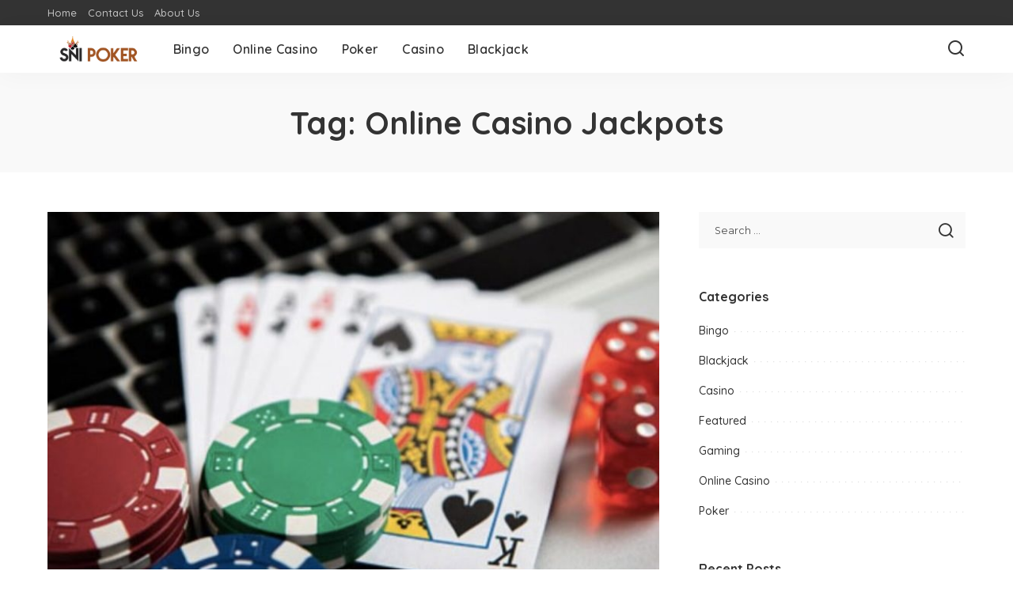

--- FILE ---
content_type: text/html; charset=UTF-8
request_url: https://snipoker.com/tag/online-casino-jackpots/
body_size: 13282
content:
<!DOCTYPE html>
<html dir="ltr" lang="en-US" prefix="og: https://ogp.me/ns#">
<head>
    <meta charset="UTF-8">
    <meta http-equiv="X-UA-Compatible" content="IE=edge">
    <meta name="viewport" content="width=device-width, initial-scale=1">
    <link rel="profile" href="https://gmpg.org/xfn/11">
	<title>Online Casino Jackpots | SNI Poker</title>

		<!-- All in One SEO 4.9.0 - aioseo.com -->
	<meta name="robots" content="max-image-preview:large" />
	<meta name="google-site-verification" content="PrKnaM0UibPkfR_DdePVKiGaW0ON09Mqv3jEIDROQW4" />
	<link rel="preconnect" href="https://fonts.gstatic.com" crossorigin><link rel="preload" as="style" onload="this.onload=null;this.rel='stylesheet'" href="https://fonts.googleapis.com/css?family=Poppins%3A400%2C400i%2C700%2C700i%7CQuicksand%3A400%2C500%2C600%2C700%7CMontserrat%3A400%2C500%2C600%2C700&amp;display=swap" crossorigin><noscript><link rel="stylesheet" href="https://fonts.googleapis.com/css?family=Poppins%3A400%2C400i%2C700%2C700i%7CQuicksand%3A400%2C500%2C600%2C700%7CMontserrat%3A400%2C500%2C600%2C700&amp;display=swap"></noscript><link rel="canonical" href="https://snipoker.com/tag/online-casino-jackpots/" />
	<meta name="generator" content="All in One SEO (AIOSEO) 4.9.0" />
		<script type="application/ld+json" class="aioseo-schema">
			{"@context":"https:\/\/schema.org","@graph":[{"@type":"BreadcrumbList","@id":"https:\/\/snipoker.com\/tag\/online-casino-jackpots\/#breadcrumblist","itemListElement":[{"@type":"ListItem","@id":"https:\/\/snipoker.com#listItem","position":1,"name":"Home","item":"https:\/\/snipoker.com","nextItem":{"@type":"ListItem","@id":"https:\/\/snipoker.com\/tag\/online-casino-jackpots\/#listItem","name":"Online Casino Jackpots"}},{"@type":"ListItem","@id":"https:\/\/snipoker.com\/tag\/online-casino-jackpots\/#listItem","position":2,"name":"Online Casino Jackpots","previousItem":{"@type":"ListItem","@id":"https:\/\/snipoker.com#listItem","name":"Home"}}]},{"@type":"CollectionPage","@id":"https:\/\/snipoker.com\/tag\/online-casino-jackpots\/#collectionpage","url":"https:\/\/snipoker.com\/tag\/online-casino-jackpots\/","name":"Online Casino Jackpots | SNI Poker","inLanguage":"en-US","isPartOf":{"@id":"https:\/\/snipoker.com\/#website"},"breadcrumb":{"@id":"https:\/\/snipoker.com\/tag\/online-casino-jackpots\/#breadcrumblist"}},{"@type":"Organization","@id":"https:\/\/snipoker.com\/#organization","name":"My Blog","description":"Casino Blog","url":"https:\/\/snipoker.com\/"},{"@type":"WebSite","@id":"https:\/\/snipoker.com\/#website","url":"https:\/\/snipoker.com\/","name":"My Blog","description":"Casino Blog","inLanguage":"en-US","publisher":{"@id":"https:\/\/snipoker.com\/#organization"}}]}
		</script>
		<!-- All in One SEO -->

<link rel="alternate" type="application/rss+xml" title="SNI Poker &raquo; Feed" href="https://snipoker.com/feed/" />
<link rel="alternate" type="application/rss+xml" title="SNI Poker &raquo; Comments Feed" href="https://snipoker.com/comments/feed/" />
<link rel="alternate" type="application/rss+xml" title="SNI Poker &raquo; Online Casino Jackpots Tag Feed" href="https://snipoker.com/tag/online-casino-jackpots/feed/" />
<script type="application/ld+json">{"@context":"https://schema.org","@type":"Organization","legalName":"SNI Poker","url":"https://snipoker.com/","logo":"https://snipoker.com/wp-content/uploads/2023/04/SNI-Poker-e1680802795383.png"}</script>
<style id='wp-img-auto-sizes-contain-inline-css'>
img:is([sizes=auto i],[sizes^="auto," i]){contain-intrinsic-size:3000px 1500px}
/*# sourceURL=wp-img-auto-sizes-contain-inline-css */
</style>
<style id='wp-emoji-styles-inline-css'>

	img.wp-smiley, img.emoji {
		display: inline !important;
		border: none !important;
		box-shadow: none !important;
		height: 1em !important;
		width: 1em !important;
		margin: 0 0.07em !important;
		vertical-align: -0.1em !important;
		background: none !important;
		padding: 0 !important;
	}
/*# sourceURL=wp-emoji-styles-inline-css */
</style>
<style id='wp-block-library-inline-css'>
:root{--wp-block-synced-color:#7a00df;--wp-block-synced-color--rgb:122,0,223;--wp-bound-block-color:var(--wp-block-synced-color);--wp-editor-canvas-background:#ddd;--wp-admin-theme-color:#007cba;--wp-admin-theme-color--rgb:0,124,186;--wp-admin-theme-color-darker-10:#006ba1;--wp-admin-theme-color-darker-10--rgb:0,107,160.5;--wp-admin-theme-color-darker-20:#005a87;--wp-admin-theme-color-darker-20--rgb:0,90,135;--wp-admin-border-width-focus:2px}@media (min-resolution:192dpi){:root{--wp-admin-border-width-focus:1.5px}}.wp-element-button{cursor:pointer}:root .has-very-light-gray-background-color{background-color:#eee}:root .has-very-dark-gray-background-color{background-color:#313131}:root .has-very-light-gray-color{color:#eee}:root .has-very-dark-gray-color{color:#313131}:root .has-vivid-green-cyan-to-vivid-cyan-blue-gradient-background{background:linear-gradient(135deg,#00d084,#0693e3)}:root .has-purple-crush-gradient-background{background:linear-gradient(135deg,#34e2e4,#4721fb 50%,#ab1dfe)}:root .has-hazy-dawn-gradient-background{background:linear-gradient(135deg,#faaca8,#dad0ec)}:root .has-subdued-olive-gradient-background{background:linear-gradient(135deg,#fafae1,#67a671)}:root .has-atomic-cream-gradient-background{background:linear-gradient(135deg,#fdd79a,#004a59)}:root .has-nightshade-gradient-background{background:linear-gradient(135deg,#330968,#31cdcf)}:root .has-midnight-gradient-background{background:linear-gradient(135deg,#020381,#2874fc)}:root{--wp--preset--font-size--normal:16px;--wp--preset--font-size--huge:42px}.has-regular-font-size{font-size:1em}.has-larger-font-size{font-size:2.625em}.has-normal-font-size{font-size:var(--wp--preset--font-size--normal)}.has-huge-font-size{font-size:var(--wp--preset--font-size--huge)}.has-text-align-center{text-align:center}.has-text-align-left{text-align:left}.has-text-align-right{text-align:right}.has-fit-text{white-space:nowrap!important}#end-resizable-editor-section{display:none}.aligncenter{clear:both}.items-justified-left{justify-content:flex-start}.items-justified-center{justify-content:center}.items-justified-right{justify-content:flex-end}.items-justified-space-between{justify-content:space-between}.screen-reader-text{border:0;clip-path:inset(50%);height:1px;margin:-1px;overflow:hidden;padding:0;position:absolute;width:1px;word-wrap:normal!important}.screen-reader-text:focus{background-color:#ddd;clip-path:none;color:#444;display:block;font-size:1em;height:auto;left:5px;line-height:normal;padding:15px 23px 14px;text-decoration:none;top:5px;width:auto;z-index:100000}html :where(.has-border-color){border-style:solid}html :where([style*=border-top-color]){border-top-style:solid}html :where([style*=border-right-color]){border-right-style:solid}html :where([style*=border-bottom-color]){border-bottom-style:solid}html :where([style*=border-left-color]){border-left-style:solid}html :where([style*=border-width]){border-style:solid}html :where([style*=border-top-width]){border-top-style:solid}html :where([style*=border-right-width]){border-right-style:solid}html :where([style*=border-bottom-width]){border-bottom-style:solid}html :where([style*=border-left-width]){border-left-style:solid}html :where(img[class*=wp-image-]){height:auto;max-width:100%}:where(figure){margin:0 0 1em}html :where(.is-position-sticky){--wp-admin--admin-bar--position-offset:var(--wp-admin--admin-bar--height,0px)}@media screen and (max-width:600px){html :where(.is-position-sticky){--wp-admin--admin-bar--position-offset:0px}}

/*# sourceURL=wp-block-library-inline-css */
</style><style id='global-styles-inline-css'>
:root{--wp--preset--aspect-ratio--square: 1;--wp--preset--aspect-ratio--4-3: 4/3;--wp--preset--aspect-ratio--3-4: 3/4;--wp--preset--aspect-ratio--3-2: 3/2;--wp--preset--aspect-ratio--2-3: 2/3;--wp--preset--aspect-ratio--16-9: 16/9;--wp--preset--aspect-ratio--9-16: 9/16;--wp--preset--color--black: #000000;--wp--preset--color--cyan-bluish-gray: #abb8c3;--wp--preset--color--white: #ffffff;--wp--preset--color--pale-pink: #f78da7;--wp--preset--color--vivid-red: #cf2e2e;--wp--preset--color--luminous-vivid-orange: #ff6900;--wp--preset--color--luminous-vivid-amber: #fcb900;--wp--preset--color--light-green-cyan: #7bdcb5;--wp--preset--color--vivid-green-cyan: #00d084;--wp--preset--color--pale-cyan-blue: #8ed1fc;--wp--preset--color--vivid-cyan-blue: #0693e3;--wp--preset--color--vivid-purple: #9b51e0;--wp--preset--gradient--vivid-cyan-blue-to-vivid-purple: linear-gradient(135deg,rgb(6,147,227) 0%,rgb(155,81,224) 100%);--wp--preset--gradient--light-green-cyan-to-vivid-green-cyan: linear-gradient(135deg,rgb(122,220,180) 0%,rgb(0,208,130) 100%);--wp--preset--gradient--luminous-vivid-amber-to-luminous-vivid-orange: linear-gradient(135deg,rgb(252,185,0) 0%,rgb(255,105,0) 100%);--wp--preset--gradient--luminous-vivid-orange-to-vivid-red: linear-gradient(135deg,rgb(255,105,0) 0%,rgb(207,46,46) 100%);--wp--preset--gradient--very-light-gray-to-cyan-bluish-gray: linear-gradient(135deg,rgb(238,238,238) 0%,rgb(169,184,195) 100%);--wp--preset--gradient--cool-to-warm-spectrum: linear-gradient(135deg,rgb(74,234,220) 0%,rgb(151,120,209) 20%,rgb(207,42,186) 40%,rgb(238,44,130) 60%,rgb(251,105,98) 80%,rgb(254,248,76) 100%);--wp--preset--gradient--blush-light-purple: linear-gradient(135deg,rgb(255,206,236) 0%,rgb(152,150,240) 100%);--wp--preset--gradient--blush-bordeaux: linear-gradient(135deg,rgb(254,205,165) 0%,rgb(254,45,45) 50%,rgb(107,0,62) 100%);--wp--preset--gradient--luminous-dusk: linear-gradient(135deg,rgb(255,203,112) 0%,rgb(199,81,192) 50%,rgb(65,88,208) 100%);--wp--preset--gradient--pale-ocean: linear-gradient(135deg,rgb(255,245,203) 0%,rgb(182,227,212) 50%,rgb(51,167,181) 100%);--wp--preset--gradient--electric-grass: linear-gradient(135deg,rgb(202,248,128) 0%,rgb(113,206,126) 100%);--wp--preset--gradient--midnight: linear-gradient(135deg,rgb(2,3,129) 0%,rgb(40,116,252) 100%);--wp--preset--font-size--small: 13px;--wp--preset--font-size--medium: 20px;--wp--preset--font-size--large: 36px;--wp--preset--font-size--x-large: 42px;--wp--preset--spacing--20: 0.44rem;--wp--preset--spacing--30: 0.67rem;--wp--preset--spacing--40: 1rem;--wp--preset--spacing--50: 1.5rem;--wp--preset--spacing--60: 2.25rem;--wp--preset--spacing--70: 3.38rem;--wp--preset--spacing--80: 5.06rem;--wp--preset--shadow--natural: 6px 6px 9px rgba(0, 0, 0, 0.2);--wp--preset--shadow--deep: 12px 12px 50px rgba(0, 0, 0, 0.4);--wp--preset--shadow--sharp: 6px 6px 0px rgba(0, 0, 0, 0.2);--wp--preset--shadow--outlined: 6px 6px 0px -3px rgb(255, 255, 255), 6px 6px rgb(0, 0, 0);--wp--preset--shadow--crisp: 6px 6px 0px rgb(0, 0, 0);}:where(.is-layout-flex){gap: 0.5em;}:where(.is-layout-grid){gap: 0.5em;}body .is-layout-flex{display: flex;}.is-layout-flex{flex-wrap: wrap;align-items: center;}.is-layout-flex > :is(*, div){margin: 0;}body .is-layout-grid{display: grid;}.is-layout-grid > :is(*, div){margin: 0;}:where(.wp-block-columns.is-layout-flex){gap: 2em;}:where(.wp-block-columns.is-layout-grid){gap: 2em;}:where(.wp-block-post-template.is-layout-flex){gap: 1.25em;}:where(.wp-block-post-template.is-layout-grid){gap: 1.25em;}.has-black-color{color: var(--wp--preset--color--black) !important;}.has-cyan-bluish-gray-color{color: var(--wp--preset--color--cyan-bluish-gray) !important;}.has-white-color{color: var(--wp--preset--color--white) !important;}.has-pale-pink-color{color: var(--wp--preset--color--pale-pink) !important;}.has-vivid-red-color{color: var(--wp--preset--color--vivid-red) !important;}.has-luminous-vivid-orange-color{color: var(--wp--preset--color--luminous-vivid-orange) !important;}.has-luminous-vivid-amber-color{color: var(--wp--preset--color--luminous-vivid-amber) !important;}.has-light-green-cyan-color{color: var(--wp--preset--color--light-green-cyan) !important;}.has-vivid-green-cyan-color{color: var(--wp--preset--color--vivid-green-cyan) !important;}.has-pale-cyan-blue-color{color: var(--wp--preset--color--pale-cyan-blue) !important;}.has-vivid-cyan-blue-color{color: var(--wp--preset--color--vivid-cyan-blue) !important;}.has-vivid-purple-color{color: var(--wp--preset--color--vivid-purple) !important;}.has-black-background-color{background-color: var(--wp--preset--color--black) !important;}.has-cyan-bluish-gray-background-color{background-color: var(--wp--preset--color--cyan-bluish-gray) !important;}.has-white-background-color{background-color: var(--wp--preset--color--white) !important;}.has-pale-pink-background-color{background-color: var(--wp--preset--color--pale-pink) !important;}.has-vivid-red-background-color{background-color: var(--wp--preset--color--vivid-red) !important;}.has-luminous-vivid-orange-background-color{background-color: var(--wp--preset--color--luminous-vivid-orange) !important;}.has-luminous-vivid-amber-background-color{background-color: var(--wp--preset--color--luminous-vivid-amber) !important;}.has-light-green-cyan-background-color{background-color: var(--wp--preset--color--light-green-cyan) !important;}.has-vivid-green-cyan-background-color{background-color: var(--wp--preset--color--vivid-green-cyan) !important;}.has-pale-cyan-blue-background-color{background-color: var(--wp--preset--color--pale-cyan-blue) !important;}.has-vivid-cyan-blue-background-color{background-color: var(--wp--preset--color--vivid-cyan-blue) !important;}.has-vivid-purple-background-color{background-color: var(--wp--preset--color--vivid-purple) !important;}.has-black-border-color{border-color: var(--wp--preset--color--black) !important;}.has-cyan-bluish-gray-border-color{border-color: var(--wp--preset--color--cyan-bluish-gray) !important;}.has-white-border-color{border-color: var(--wp--preset--color--white) !important;}.has-pale-pink-border-color{border-color: var(--wp--preset--color--pale-pink) !important;}.has-vivid-red-border-color{border-color: var(--wp--preset--color--vivid-red) !important;}.has-luminous-vivid-orange-border-color{border-color: var(--wp--preset--color--luminous-vivid-orange) !important;}.has-luminous-vivid-amber-border-color{border-color: var(--wp--preset--color--luminous-vivid-amber) !important;}.has-light-green-cyan-border-color{border-color: var(--wp--preset--color--light-green-cyan) !important;}.has-vivid-green-cyan-border-color{border-color: var(--wp--preset--color--vivid-green-cyan) !important;}.has-pale-cyan-blue-border-color{border-color: var(--wp--preset--color--pale-cyan-blue) !important;}.has-vivid-cyan-blue-border-color{border-color: var(--wp--preset--color--vivid-cyan-blue) !important;}.has-vivid-purple-border-color{border-color: var(--wp--preset--color--vivid-purple) !important;}.has-vivid-cyan-blue-to-vivid-purple-gradient-background{background: var(--wp--preset--gradient--vivid-cyan-blue-to-vivid-purple) !important;}.has-light-green-cyan-to-vivid-green-cyan-gradient-background{background: var(--wp--preset--gradient--light-green-cyan-to-vivid-green-cyan) !important;}.has-luminous-vivid-amber-to-luminous-vivid-orange-gradient-background{background: var(--wp--preset--gradient--luminous-vivid-amber-to-luminous-vivid-orange) !important;}.has-luminous-vivid-orange-to-vivid-red-gradient-background{background: var(--wp--preset--gradient--luminous-vivid-orange-to-vivid-red) !important;}.has-very-light-gray-to-cyan-bluish-gray-gradient-background{background: var(--wp--preset--gradient--very-light-gray-to-cyan-bluish-gray) !important;}.has-cool-to-warm-spectrum-gradient-background{background: var(--wp--preset--gradient--cool-to-warm-spectrum) !important;}.has-blush-light-purple-gradient-background{background: var(--wp--preset--gradient--blush-light-purple) !important;}.has-blush-bordeaux-gradient-background{background: var(--wp--preset--gradient--blush-bordeaux) !important;}.has-luminous-dusk-gradient-background{background: var(--wp--preset--gradient--luminous-dusk) !important;}.has-pale-ocean-gradient-background{background: var(--wp--preset--gradient--pale-ocean) !important;}.has-electric-grass-gradient-background{background: var(--wp--preset--gradient--electric-grass) !important;}.has-midnight-gradient-background{background: var(--wp--preset--gradient--midnight) !important;}.has-small-font-size{font-size: var(--wp--preset--font-size--small) !important;}.has-medium-font-size{font-size: var(--wp--preset--font-size--medium) !important;}.has-large-font-size{font-size: var(--wp--preset--font-size--large) !important;}.has-x-large-font-size{font-size: var(--wp--preset--font-size--x-large) !important;}
/*# sourceURL=global-styles-inline-css */
</style>

<style id='classic-theme-styles-inline-css'>
/*! This file is auto-generated */
.wp-block-button__link{color:#fff;background-color:#32373c;border-radius:9999px;box-shadow:none;text-decoration:none;padding:calc(.667em + 2px) calc(1.333em + 2px);font-size:1.125em}.wp-block-file__button{background:#32373c;color:#fff;text-decoration:none}
/*# sourceURL=/wp-includes/css/classic-themes.min.css */
</style>
<link rel='stylesheet' id='contact-form-7-css' href='https://snipoker.com/wp-content/plugins/contact-form-7/includes/css/styles.css?ver=6.1.3' media='all' />
<link rel='stylesheet' id='pixwell-elements-css' href='https://snipoker.com/wp-content/plugins/pixwell-core/lib/pixwell-elements/public/style.css?ver=1.0' media='all' />

<link rel='stylesheet' id='pixwell-main-css' href='https://snipoker.com/wp-content/themes/pixwell/assets/css/main.css?ver=11.6' media='all' />
<style id='pixwell-main-inline-css'>
html {}h1, .h1 {}h2, .h2 {}h3, .h3 {}h4, .h4 {}h5, .h5 {}h6, .h6 {}.single-tagline h6 {}.p-wrap .entry-summary, .twitter-content.entry-summary, .author-description, .rssSummary, .rb-sdesc {}.p-cat-info {}.p-meta-info, .wp-block-latest-posts__post-date {}.meta-info-author.meta-info-el {}.breadcrumb {}.footer-menu-inner {}.topbar-wrap {}.topbar-menu-wrap {}.main-menu > li > a, .off-canvas-menu > li > a {}.main-menu .sub-menu:not(.sub-mega), .off-canvas-menu .sub-menu {}.is-logo-text .logo-title {}.block-title, .block-header .block-title {}.ajax-quick-filter, .block-view-more {}.widget-title, .widget .widget-title {}body .widget.widget_nav_menu .menu-item {}body.boxed {background-color : #fafafa;background-repeat : no-repeat;background-size : cover;background-attachment : fixed;background-position : center center;}.header-6 .banner-wrap {}.footer-wrap:before {; content: ""; position: absolute; left: 0; top: 0; width: 100%; height: 100%;}.header-9 .banner-wrap { }.topline-wrap {height: 2px}.main-menu {}.main-menu > li.menu-item-has-children > .sub-menu:before {}[data-theme="dark"] .main-menu  {}[data-theme="dark"] .main-menu > li.menu-item-has-children > .sub-menu:before {}.mobile-nav-inner {}.navbar-border-holder {border-width: 2px; }@media only screen and (max-width: 767px) {.entry-content { font-size: .90rem; }.p-wrap .entry-summary, .twitter-content.entry-summary, .element-desc, .subscribe-description, .rb-sdecs,.copyright-inner > *, .summary-content, .pros-cons-wrap ul li,.gallery-popup-content .image-popup-description > *{ font-size: .76rem; }}@media only screen and (max-width: 1024px) {}@media only screen and (max-width: 991px) {}@media only screen and (max-width: 767px) {}
/*# sourceURL=pixwell-main-inline-css */
</style>
<link rel='stylesheet' id='pixwell-style-css' href='https://snipoker.com/wp-content/themes/pixwell/style.css?ver=11.6' media='all' />
<script src="https://snipoker.com/wp-includes/js/jquery/jquery.min.js?ver=3.7.1" id="jquery-core-js"></script>
<script src="https://snipoker.com/wp-includes/js/jquery/jquery-migrate.min.js?ver=3.4.1" id="jquery-migrate-js"></script>
<link rel="preload" href="https://snipoker.com/wp-content/themes/pixwell/assets/fonts/ruby-icon.woff2?v=10.7" as="font" type="font/woff2" crossorigin="anonymous"><link rel="https://api.w.org/" href="https://snipoker.com/wp-json/" /><link rel="alternate" title="JSON" type="application/json" href="https://snipoker.com/wp-json/wp/v2/tags/66" /><link rel="EditURI" type="application/rsd+xml" title="RSD" href="https://snipoker.com/xmlrpc.php?rsd" />
<meta name="generator" content="WordPress 6.9" />
<script type="application/ld+json">{"@context":"https://schema.org","@type":"WebSite","@id":"https://snipoker.com/#website","url":"https://snipoker.com/","name":"SNI Poker","potentialAction":{"@type":"SearchAction","target":"https://snipoker.com/?s={search_term_string}","query-input":"required name=search_term_string"}}</script>
<link rel="icon" href="https://snipoker.com/wp-content/uploads/2023/04/SNI-Poker-F-138x150.png" sizes="32x32" />
<link rel="icon" href="https://snipoker.com/wp-content/uploads/2023/04/SNI-Poker-F.png" sizes="192x192" />
<link rel="apple-touch-icon" href="https://snipoker.com/wp-content/uploads/2023/04/SNI-Poker-F.png" />
<meta name="msapplication-TileImage" content="https://snipoker.com/wp-content/uploads/2023/04/SNI-Poker-F.png" />
</head>
<body class="archive tag tag-online-casino-jackpots tag-66 wp-embed-responsive wp-theme-pixwell off-canvas-light is-tooltips is-backtop block-header-dot w-header-1 cat-icon-radius is-parallax-feat is-fmask mh-p-excerpt" data-theme="default">
<div id="site" class="site">
			<aside id="off-canvas-section" class="off-canvas-wrap dark-style is-hidden">
			<div class="close-panel-wrap tooltips-n">
				<a href="#" id="off-canvas-close-btn" aria-label="Close Panel"><i class="btn-close"></i></a>
			</div>
			<div class="off-canvas-holder">
									<div class="off-canvas-header is-light-text">
						<div class="header-inner">
														<aside class="inner-bottom">
																	<div class="off-canvas-social">
																			</div>
																	<div class="inner-bottom-right">
										<aside class="bookmark-section">
	<a class="bookmark-link" href="#" title="Bookmarks" aria-label="Bookmarks">
		<span class="bookmark-icon"><i class="rbi rbi-bookmark-o"></i><span class="bookmark-counter rb-counter">0</span></span>
	</a>
</aside>									</div>
															</aside>
						</div>
					</div>
								<div class="off-canvas-inner is-light-text">
					<div id="off-canvas-nav" class="off-canvas-nav">
						<ul id="off-canvas-menu" class="off-canvas-menu rb-menu is-clicked"><li id="menu-item-126" class="menu-item menu-item-type-taxonomy menu-item-object-category menu-item-126"><a href="https://snipoker.com/category/bingo/"><span>Bingo</span></a></li>
<li id="menu-item-127" class="menu-item menu-item-type-taxonomy menu-item-object-category menu-item-127"><a href="https://snipoker.com/category/online-casino/"><span>Online Casino</span></a></li>
<li id="menu-item-128" class="menu-item menu-item-type-taxonomy menu-item-object-category menu-item-128"><a href="https://snipoker.com/category/poker/"><span>Poker</span></a></li>
<li id="menu-item-129" class="menu-item menu-item-type-taxonomy menu-item-object-category menu-item-129"><a href="https://snipoker.com/category/casino/"><span>Casino</span></a></li>
<li id="menu-item-130" class="menu-item menu-item-type-taxonomy menu-item-object-category menu-item-130"><a href="https://snipoker.com/category/blackjack/"><span>Blackjack</span></a></li>
</ul>					</div>
									</div>
			</div>
		</aside>
		    <div class="site-outer">
        <div class="site-mask"></div>
		<div class="topbar-wrap is-light-text">
	<div class="rbc-container">
		<div class="topbar-inner rb-m20-gutter">
			<div class="topbar-left">
								<aside class="topbar-info">
																	</aside>
									<nav id="topbar-navigation" class="topbar-menu-wrap">
						<div class="menu-top-container"><ul id="topbar-menu" class="topbar-menu rb-menu"><li id="menu-item-131" class="menu-item menu-item-type-post_type menu-item-object-page menu-item-home menu-item-131"><a href="https://snipoker.com/"><span>Home</span></a></li>
<li id="menu-item-133" class="menu-item menu-item-type-post_type menu-item-object-page menu-item-133"><a href="https://snipoker.com/contact-us/"><span>Contact Us</span></a></li>
<li id="menu-item-132" class="menu-item menu-item-type-post_type menu-item-object-page menu-item-132"><a href="https://snipoker.com/about-us/"><span>About Us</span></a></li>
</ul></div>					</nav>
							</div>
			<div class="topbar-right">
							</div>
		</div>
	</div>
</div><header id="site-header" class="header-wrap header-1">
	<div class="navbar-outer">
		<div class="navbar-wrap">
				<aside id="mobile-navbar" class="mobile-navbar">
		<div class="mobile-nav-inner rb-p20-gutter">
							<div class="m-nav-left">
									</div>
				<div class="m-nav-centered">
					<aside class="logo-mobile-wrap is-logo-image">
	<a href="https://snipoker.com/" class="logo-mobile">
		<img decoding="async"  height="163" width="350" src="https://snipoker.com/wp-content/uploads/2023/04/SNI-Poker-e1680802795383.png" alt="SNI Poker">
			</a>
</aside>				</div>
				<div class="m-nav-right">
																				<div class="mobile-search">
			<a href="#" title="Search" aria-label="Search" class="search-icon nav-search-link"><i class="rbi rbi-search-alt" aria-hidden="true"></i></a>
		<div class="navbar-search-popup header-lightbox">
			<div class="navbar-search-form"><form role="search" method="get" class="search-form" action="https://snipoker.com/">
				<label>
					<span class="screen-reader-text">Search for:</span>
					<input type="search" class="search-field" placeholder="Search &hellip;" value="" name="s" />
				</label>
				<input type="submit" class="search-submit" value="Search" />
			</form></div>
		</div>
	</div>
									</div>
					</div>
	</aside>
			<div class="rbc-container navbar-holder is-main-nav">
				<div class="navbar-inner rb-m20-gutter">
					<div class="navbar-left">
												<div class="logo-wrap is-logo-image site-branding">
	<a href="https://snipoker.com/" class="logo" title="SNI Poker">
					<img decoding="async" class="logo-default"  height="163" width="350" src="https://snipoker.com/wp-content/uploads/2023/04/SNI-Poker-e1680802795383.png" alt="SNI Poker">
						</a>
	</div>						<nav id="site-navigation" class="main-menu-wrap" aria-label="main menu">
	<ul id="main-menu" class="main-menu rb-menu" itemscope itemtype="https://www.schema.org/SiteNavigationElement"><li class="menu-item menu-item-type-taxonomy menu-item-object-category menu-item-126" itemprop="name"><a href="https://snipoker.com/category/bingo/" itemprop="url"><span>Bingo</span></a></li><li class="menu-item menu-item-type-taxonomy menu-item-object-category menu-item-127" itemprop="name"><a href="https://snipoker.com/category/online-casino/" itemprop="url"><span>Online Casino</span></a></li><li class="menu-item menu-item-type-taxonomy menu-item-object-category menu-item-128" itemprop="name"><a href="https://snipoker.com/category/poker/" itemprop="url"><span>Poker</span></a></li><li class="menu-item menu-item-type-taxonomy menu-item-object-category menu-item-129" itemprop="name"><a href="https://snipoker.com/category/casino/" itemprop="url"><span>Casino</span></a></li><li class="menu-item menu-item-type-taxonomy menu-item-object-category menu-item-130" itemprop="name"><a href="https://snipoker.com/category/blackjack/" itemprop="url"><span>Blackjack</span></a></li></ul></nav>					</div>
					<div class="navbar-right">
																								                        						<aside class="navbar-search nav-search-live">
	<a href="#" aria-label="Search" class="nav-search-link search-icon"><i class="rbi rbi-search-alt" aria-hidden="true"></i></a>
	<div class="navbar-search-popup header-lightbox">
		<div class="navbar-search-form"><form role="search" method="get" class="search-form" action="https://snipoker.com/">
				<label>
					<span class="screen-reader-text">Search for:</span>
					<input type="search" class="search-field" placeholder="Search &hellip;" value="" name="s" />
				</label>
				<input type="submit" class="search-submit" value="Search" />
			</form></div>
		<div class="load-animation live-search-animation"></div>
					<div class="navbar-search-response"></div>
			</div>
</aside>
											</div>
				</div>
			</div>
		</div>
	</div>
	</header>        <div class="site-wrap clearfix">	<div class="site-content">
					<header class="page-header archive-header">
					<div class="header-holder">
						<div class="rbc-container rb-p20-gutter">
												<h1 class="page-title archive-title">Tag: <span>Online Casino Jackpots</span></h1>
												</div>
					</div>
			</header>
						<div class="page-content archive-content rbc-content-section is-sidebar-right active-sidebar layout-classic">
			<div class="wrap rbc-wrap rbc-container rb-p20-gutter">
				<div id="main" class="site-main rbc-content">
					<div class="content-wrap">
												<div class="content-inner rb-row">
							<div class="rb-col-m12">		<div class="p-wrap p-classic post-96">
												<div class="p-feat-holder">
						<div class="p-feat">
									<a class="p-flink" href="https://snipoker.com/the-thrill-of-the-jackpot-exploring-online-casino-jackpots/" aria-label="The Thrill of the Jackpot: Exploring Online Casino Jackpots">
			<span class="rb-iwrap"><img width="667" height="500" src="https://snipoker.com/wp-content/uploads/2022/01/c-2.jpg" class="attachment-pixwell_370x250-2x size-pixwell_370x250-2x wp-post-image" alt="" decoding="async" loading="lazy" /></span> </a>
				<aside class="p-cat-info is-absolute">
			<a class="cat-info-el cat-info-id-5" href="https://snipoker.com/category/casino/" rel="category">Casino</a>		</aside>
								</div>
											</div>
											<div class="p-header"><h2 class="entry-title h1">		<a class="p-url" href="https://snipoker.com/the-thrill-of-the-jackpot-exploring-online-casino-jackpots/" rel="bookmark">The Thrill of the Jackpot: Exploring Online Casino Jackpots</a>
		</h2></div>
										<p class="entry-summary">Online casino jackpots are a popular feature in the world of online gambling. These jackpots can range from a few hundred dollars to several million, and they offer players the chance to win big in a single spin. The allure						<span class="summary-dot">...</span></p>
						<div class="p-footer">
				<aside class="p-meta-info">		<span class="meta-info-el meta-info-author">
			<span class="screen-reader-text">Posted by</span>
							<span class="meta-avatar"><img alt='' src='https://secure.gravatar.com/avatar/f0603d002dafab1de4ebf4f9854b8ec1dc05466c94595e3dcdcca544f4fe6e40?s=22&#038;d=mm&#038;r=g' srcset='https://secure.gravatar.com/avatar/f0603d002dafab1de4ebf4f9854b8ec1dc05466c94595e3dcdcca544f4fe6e40?s=44&#038;d=mm&#038;r=g 2x' class='avatar avatar-22 photo' height='22' width='22' loading='lazy' decoding='async'/></span>
				<a href="https://snipoker.com/author/admin/">Mark</a>
					</span>
				<span class="meta-info-el meta-info-date">
										<abbr class="date published" title="2022-01-22T19:12:32+00:00">January 22, 2022</abbr>
					</span>
		</aside>			</div>
		</div>
		</div>						</div>
					</div>
									</div>
						<aside class="rbc-sidebar widget-area">
			<div class="sidebar-inner"><div id="search-2" class="widget w-sidebar widget_search"><form role="search" method="get" class="search-form" action="https://snipoker.com/">
				<label>
					<span class="screen-reader-text">Search for:</span>
					<input type="search" class="search-field" placeholder="Search &hellip;" value="" name="s" />
				</label>
				<input type="submit" class="search-submit" value="Search" />
			</form></div><div id="categories-2" class="widget w-sidebar widget_categories"><h2 class="widget-title h4">Categories</h2>
			<ul>
					<li class="cat-item cat-item-4"><a href="https://snipoker.com/category/bingo/">Bingo</a>
</li>
	<li class="cat-item cat-item-6"><a href="https://snipoker.com/category/blackjack/">Blackjack</a>
</li>
	<li class="cat-item cat-item-5"><a href="https://snipoker.com/category/casino/">Casino</a>
</li>
	<li class="cat-item cat-item-1"><a href="https://snipoker.com/category/featured/">Featured</a>
</li>
	<li class="cat-item cat-item-123"><a href="https://snipoker.com/category/gaming/">Gaming</a>
</li>
	<li class="cat-item cat-item-2"><a href="https://snipoker.com/category/online-casino/">Online Casino</a>
</li>
	<li class="cat-item cat-item-3"><a href="https://snipoker.com/category/poker/">Poker</a>
</li>
			</ul>

			</div><div id="sb_post-2" class="widget w-sidebar widget-post"><h2 class="widget-title h4">Recent Posts</h2>			<div class="widget-post-content">
				<div class="rb-row widget-post-1">				<div class="rb-col-m12">
							<div class="p-wrap p-list p-list-4 post-411 no-avatar">
							<div class="col-left">
					<div class="p-feat">
								<a class="p-flink" href="https://snipoker.com/generous-bonus-offers-help-players-start-stronger-with-more-confidence-and-excitement/" aria-label="Generous Bonus Offers Help Players Start Stronger with More Confidence and Excitement">
			<span class="rb-iwrap pc-75"><img width="280" height="210" src="https://snipoker.com/wp-content/uploads/2025/01/Exclusive-Features-for-High-Rollers-in-Online-Casinos-280x210.jpg" class="attachment-pixwell_280x210 size-pixwell_280x210 wp-post-image" alt="slot demo" decoding="async" loading="lazy" /></span> </a>
							</div>
				</div>
						<div class="col-right">
				<div class="p-header"><h4 class="entry-title h6">		<a class="p-url" href="https://snipoker.com/generous-bonus-offers-help-players-start-stronger-with-more-confidence-and-excitement/" rel="bookmark">Generous Bonus Offers Help Players Start Stronger with More Confidence and Excitement</a>
		</h4></div>
				<div class="p-footer">
					<aside class="p-meta-info">		<span class="meta-info-el meta-info-date">
										<abbr class="date published" title="2025-12-13T12:46:16+00:00">December 13, 2025</abbr>
					</span>
		</aside>				</div>
			</div>
		</div>
						</div>
							<div class="rb-col-m12">
							<div class="p-wrap p-list p-list-4 post-413 no-avatar">
							<div class="col-left">
					<div class="p-feat">
								<a class="p-flink" href="https://snipoker.com/online-lottery-features-that-boost-convenience/" aria-label="Online lottery features that boost convenience">
			<span class="rb-iwrap pc-75"><img width="280" height="210" src="https://snipoker.com/wp-content/uploads/2025/12/online-lottery-betting-different-from-local-draws-280x210.jpg" class="attachment-pixwell_280x210 size-pixwell_280x210 wp-post-image" alt="" decoding="async" loading="lazy" /></span> </a>
							</div>
				</div>
						<div class="col-right">
				<div class="p-header"><h4 class="entry-title h6">		<a class="p-url" href="https://snipoker.com/online-lottery-features-that-boost-convenience/" rel="bookmark">Online lottery features that boost convenience</a>
		</h4></div>
				<div class="p-footer">
					<aside class="p-meta-info">		<span class="meta-info-el meta-info-date">
										<abbr class="date published" title="2025-12-13T08:56:36+00:00">December 13, 2025</abbr>
					</span>
		</aside>				</div>
			</div>
		</div>
						</div>
							<div class="rb-col-m12">
							<div class="p-wrap p-list p-list-4 post-407 no-avatar">
							<div class="col-left">
					<div class="p-feat">
								<a class="p-flink" href="https://snipoker.com/how-to-claim-and-maximise-online-casino-bonuses/" aria-label="How to claim and maximise online casino bonuses?">
			<span class="rb-iwrap pc-75"><img width="280" height="210" src="https://snipoker.com/wp-content/uploads/2025/12/gaming-online-casino-Borgata-Golden-Nugget-280x210.webp" class="attachment-pixwell_280x210 size-pixwell_280x210 wp-post-image" alt="" decoding="async" loading="lazy" /></span> </a>
							</div>
				</div>
						<div class="col-right">
				<div class="p-header"><h4 class="entry-title h6">		<a class="p-url" href="https://snipoker.com/how-to-claim-and-maximise-online-casino-bonuses/" rel="bookmark">How to claim and maximise online casino bonuses?</a>
		</h4></div>
				<div class="p-footer">
					<aside class="p-meta-info">		<span class="meta-info-el meta-info-date">
										<abbr class="date published" title="2025-11-30T12:11:29+00:00">November 30, 2025</abbr>
					</span>
		</aside>				</div>
			</div>
		</div>
						</div>
							<div class="rb-col-m12">
							<div class="p-wrap p-list p-list-4 post-398 no-avatar">
							<div class="col-left">
					<div class="p-feat">
								<a class="p-flink" href="https://snipoker.com/how-deposit-bonuses-differ-from-no-wagering-online-casino-offers/" aria-label="How deposit bonuses differ from no-wagering online casino offers?">
			<span class="rb-iwrap pc-75"><img width="280" height="210" src="https://snipoker.com/wp-content/uploads/2023/02/c.jpg" class="attachment-pixwell_280x210 size-pixwell_280x210 wp-post-image" alt="" decoding="async" loading="lazy" /></span> </a>
							</div>
				</div>
						<div class="col-right">
				<div class="p-header"><h4 class="entry-title h6">		<a class="p-url" href="https://snipoker.com/how-deposit-bonuses-differ-from-no-wagering-online-casino-offers/" rel="bookmark">How deposit bonuses differ from no-wagering online casino offers?</a>
		</h4></div>
				<div class="p-footer">
					<aside class="p-meta-info">		<span class="meta-info-el meta-info-date">
										<abbr class="date published" title="2025-11-14T07:47:16+00:00">November 14, 2025</abbr>
					</span>
		</aside>				</div>
			</div>
		</div>
						</div>
							<div class="rb-col-m12">
							<div class="p-wrap p-list p-list-4 post-402 no-avatar">
							<div class="col-left">
					<div class="p-feat">
								<a class="p-flink" href="https://snipoker.com/where-can-beginners-experience-low-pressure-casino-environments/" aria-label="Where can beginners experience low-pressure casino environments?">
			<span class="rb-iwrap pc-75"><img width="280" height="210" src="https://snipoker.com/wp-content/uploads/2025/11/7-Tactics-on-How-to-Win-at-Online-Casinos-Every-Time-280x210.jpg" class="attachment-pixwell_280x210 size-pixwell_280x210 wp-post-image" alt="" decoding="async" loading="lazy" /></span> </a>
							</div>
				</div>
						<div class="col-right">
				<div class="p-header"><h4 class="entry-title h6">		<a class="p-url" href="https://snipoker.com/where-can-beginners-experience-low-pressure-casino-environments/" rel="bookmark">Where can beginners experience low-pressure casino environments?</a>
		</h4></div>
				<div class="p-footer">
					<aside class="p-meta-info">		<span class="meta-info-el meta-info-date">
										<abbr class="date published" title="2025-11-12T17:51:03+00:00">November 12, 2025</abbr>
					</span>
		</aside>				</div>
			</div>
		</div>
						</div>
			</div>			</div>
			</div></div>
		</aside>
					</div>
		</div>
			</div>
</div>
		<footer class="footer-wrap">
				<div class="footer-widget footer-section footer-style-1">
		<div class="rbc-container rb-p20-gutter">
			<div class="footer-widget-inner rb-n20-gutter">
									<div class="footer-col-1 rb-p20-gutter">
						<div id="sb_post-3" class="widget w-sidebar w-footer widget-post"><h2 class="widget-title h4">Latest Posts</h2>			<div class="widget-post-content">
				<div class="rb-row widget-post-1">				<div class="rb-col-m12">
							<div class="p-wrap p-list p-list-4 post-394 no-avatar">
							<div class="col-left">
					<div class="p-feat">
								<a class="p-flink" href="https://snipoker.com/how-do-casinos-reward-returning-slot-players-with-secret-perks/" aria-label="How do casinos reward returning slot players with secret perks?">
			<span class="rb-iwrap pc-75"><img width="280" height="210" src="https://snipoker.com/wp-content/uploads/2025/10/0422_638322201382846301-280x210.jpg" class="attachment-pixwell_280x210 size-pixwell_280x210 wp-post-image" alt="" decoding="async" loading="lazy" /></span> </a>
							</div>
				</div>
						<div class="col-right">
				<div class="p-header"><h4 class="entry-title h6">		<a class="p-url" href="https://snipoker.com/how-do-casinos-reward-returning-slot-players-with-secret-perks/" rel="bookmark">How do casinos reward returning slot players with secret perks?</a>
		</h4></div>
				<div class="p-footer">
					<aside class="p-meta-info">		<span class="meta-info-el meta-info-date">
										<abbr class="date published" title="2025-10-29T08:22:00+00:00">October 29, 2025</abbr>
					</span>
		</aside>				</div>
			</div>
		</div>
						</div>
							<div class="rb-col-m12">
							<div class="p-wrap p-list p-list-4 post-390 no-avatar">
							<div class="col-left">
					<div class="p-feat">
								<a class="p-flink" href="https://snipoker.com/choosing-high-payout-online-casino-games-that-deliver-better-winning-odds/" aria-label="Choosing High Payout Online Casino Games That Deliver Better Winning Odds">
			<span class="rb-iwrap pc-75"><img width="280" height="210" src="https://snipoker.com/wp-content/uploads/2024/11/Online-Casino-Odds-280x210.jpg" class="attachment-pixwell_280x210 size-pixwell_280x210 wp-post-image" alt="Online Casino Sites" decoding="async" loading="lazy" /></span> </a>
							</div>
				</div>
						<div class="col-right">
				<div class="p-header"><h4 class="entry-title h6">		<a class="p-url" href="https://snipoker.com/choosing-high-payout-online-casino-games-that-deliver-better-winning-odds/" rel="bookmark">Choosing High Payout Online Casino Games That Deliver Better Winning Odds</a>
		</h4></div>
				<div class="p-footer">
					<aside class="p-meta-info">		<span class="meta-info-el meta-info-date">
										<abbr class="date published" title="2025-09-24T12:56:00+00:00">September 24, 2025</abbr>
					</span>
		</aside>				</div>
			</div>
		</div>
						</div>
							<div class="rb-col-m12">
							<div class="p-wrap p-list p-list-4 post-384 no-avatar">
							<div class="col-left">
					<div class="p-feat">
								<a class="p-flink" href="https://snipoker.com/why-do-online-slot-players-enjoy-unpredictable-mega-jackpots/" aria-label="Why do online slot players enjoy unpredictable mega jackpots?">
			<span class="rb-iwrap pc-75"><img width="280" height="210" src="https://snipoker.com/wp-content/uploads/2023/07/Future-of-online-slot-gaming-280x210.jpg" class="attachment-pixwell_280x210 size-pixwell_280x210 wp-post-image" alt="" decoding="async" loading="lazy" /></span> </a>
							</div>
				</div>
						<div class="col-right">
				<div class="p-header"><h4 class="entry-title h6">		<a class="p-url" href="https://snipoker.com/why-do-online-slot-players-enjoy-unpredictable-mega-jackpots/" rel="bookmark">Why do online slot players enjoy unpredictable mega jackpots?</a>
		</h4></div>
				<div class="p-footer">
					<aside class="p-meta-info">		<span class="meta-info-el meta-info-date">
										<abbr class="date published" title="2025-09-19T10:28:32+00:00">September 19, 2025</abbr>
					</span>
		</aside>				</div>
			</div>
		</div>
						</div>
							<div class="rb-col-m12">
							<div class="p-wrap p-list p-list-4 post-379 no-avatar">
							<div class="col-left">
					<div class="p-feat">
								<a class="p-flink" href="https://snipoker.com/how-payid-is-changing-online-casino-payments/" aria-label="How PayID is Changing Online Casino Payments">
			<span class="rb-iwrap pc-75"><img width="280" height="210" src="https://snipoker.com/wp-content/uploads/2025/09/USATSI_16511164-280x210.webp" class="attachment-pixwell_280x210 size-pixwell_280x210 wp-post-image" alt="" decoding="async" loading="lazy" /></span> </a>
							</div>
				</div>
						<div class="col-right">
				<div class="p-header"><h4 class="entry-title h6">		<a class="p-url" href="https://snipoker.com/how-payid-is-changing-online-casino-payments/" rel="bookmark">How PayID is Changing Online Casino Payments</a>
		</h4></div>
				<div class="p-footer">
					<aside class="p-meta-info">		<span class="meta-info-el meta-info-date">
										<abbr class="date published" title="2025-09-18T12:00:52+00:00">September 18, 2025</abbr>
					</span>
		</aside>				</div>
			</div>
		</div>
						</div>
			</div>			</div>
			</div>					</div>
													<div class="footer-col-2 rb-p20-gutter">
						<div id="subscribe_box-2" class="widget w-sidebar w-footer widget-newsletter">		<div class="rb-newsletter">
			<div class="rb-newsletter-inner">
				<div class="newsletter-cover">
									</div>
				<div class="newsletter-content">
											<h4>Subscribe Newsletter</h4>
											<div class="newsletter-desc">Get our latest news straight into your inbox</div>
										<form class="rb-newsletter-form" action="#" method="post">
						<div class="newsletter-input">
							<input class="newsletter-email" placeholder="Input your e-mail" type="email" name="rb_email_subscribe">
															<button type="submit" name="submit" class="newsletter-submit">SIGN UP</button>
													</div>
											</form>
				</div>
			</div>
			<div class="newsletter-response">
								<span class="response-notice email-error">Please input your email address.</span>
				<span class="response-notice email-exists">That email is already subscribed.</span>
				<span class="response-notice success">Your address has been added.</span>
			</div>
		</div>
					</div>					</div>
													<div class="footer-col-3 rb-p20-gutter">
						<div id="tag_cloud-2" class="widget w-sidebar w-footer widget_tag_cloud"><h2 class="widget-title h4">Tags</h2><div class="tagcloud"><a href="https://snipoker.com/tag/12play-thailand/" class="tag-cloud-link tag-link-92 tag-link-position-1" style="font-size: 1pt;">12Play Thailand</a>
<a href="https://snipoker.com/tag/attract-younger-players/" class="tag-cloud-link tag-link-90 tag-link-position-2" style="font-size: 1pt;">attract younger players</a>
<a href="https://snipoker.com/tag/authorized-verification/" class="tag-cloud-link tag-link-79 tag-link-position-3" style="font-size: 1pt;">Authorized Verification</a>
<a href="https://snipoker.com/tag/baccarat-tutorials/" class="tag-cloud-link tag-link-135 tag-link-position-4" style="font-size: 1pt;">baccarat tutorials</a>
<a href="https://snipoker.com/tag/bankroll-management/" class="tag-cloud-link tag-link-97 tag-link-position-5" style="font-size: 1pt;">Bankroll Management</a>
<a href="https://snipoker.com/tag/betting-games/" class="tag-cloud-link tag-link-95 tag-link-position-6" style="font-size: 1pt;">betting games</a>
<a href="https://snipoker.com/tag/betting-systems/" class="tag-cloud-link tag-link-98 tag-link-position-7" style="font-size: 1pt;">betting systems</a>
<a href="https://snipoker.com/tag/bingo/" class="tag-cloud-link tag-link-33 tag-link-position-8" style="font-size: 1pt;">bingo</a>
<a href="https://snipoker.com/tag/bonuses/" class="tag-cloud-link tag-link-41 tag-link-position-9" style="font-size: 1pt;">bonuses</a>
<a href="https://snipoker.com/tag/bonuses-and-promotions/" class="tag-cloud-link tag-link-94 tag-link-position-10" style="font-size: 1pt;">bonuses and promotions</a>
<a href="https://snipoker.com/tag/card-value-systems/" class="tag-cloud-link tag-link-136 tag-link-position-11" style="font-size: 1pt;">card value systems</a>
<a href="https://snipoker.com/tag/casino-betting/" class="tag-cloud-link tag-link-73 tag-link-position-12" style="font-size: 1pt;">Casino Betting</a>
<a href="https://snipoker.com/tag/casino-events/" class="tag-cloud-link tag-link-105 tag-link-position-13" style="font-size: 1pt;">casino events</a>
<a href="https://snipoker.com/tag/casino-site/" class="tag-cloud-link tag-link-80 tag-link-position-14" style="font-size: 1pt;">Casino Site</a>
<a href="https://snipoker.com/tag/casual-gamers/" class="tag-cloud-link tag-link-96 tag-link-position-15" style="font-size: 1pt;">casual gamers</a>
<a href="https://snipoker.com/tag/customer-support/" class="tag-cloud-link tag-link-102 tag-link-position-16" style="font-size: 1pt;">Customer support</a>
<a href="https://snipoker.com/tag/game/" class="tag-cloud-link tag-link-21 tag-link-position-17" style="font-size: 1pt;">game</a>
<a href="https://snipoker.com/tag/game-development/" class="tag-cloud-link tag-link-120 tag-link-position-18" style="font-size: 1pt;">game development</a>
<a href="https://snipoker.com/tag/game-mechanics/" class="tag-cloud-link tag-link-122 tag-link-position-19" style="font-size: 1pt;">game mechanics</a>
<a href="https://snipoker.com/tag/games/" class="tag-cloud-link tag-link-42 tag-link-position-20" style="font-size: 1pt;">games</a>
<a href="https://snipoker.com/tag/gaming-exercises/" class="tag-cloud-link tag-link-83 tag-link-position-21" style="font-size: 1pt;">gaming exercises</a>
<a href="https://snipoker.com/tag/gaming-sessions/" class="tag-cloud-link tag-link-121 tag-link-position-22" style="font-size: 1pt;">gaming sessions</a>
<a href="https://snipoker.com/tag/lottery-pool/" class="tag-cloud-link tag-link-87 tag-link-position-23" style="font-size: 1pt;">lottery pool</a>
<a href="https://snipoker.com/tag/lottery-wins/" class="tag-cloud-link tag-link-86 tag-link-position-24" style="font-size: 1pt;">lottery wins</a>
<a href="https://snipoker.com/tag/manage-your-bankroll/" class="tag-cloud-link tag-link-93 tag-link-position-25" style="font-size: 1pt;">Manage Your Bankroll</a>
<a href="https://snipoker.com/tag/manjurbet/" class="tag-cloud-link tag-link-88 tag-link-position-26" style="font-size: 1pt;">manjurbet</a>
<a href="https://snipoker.com/tag/mobile-accessibility/" class="tag-cloud-link tag-link-103 tag-link-position-27" style="font-size: 1pt;">mobile accessibility</a>
<a href="https://snipoker.com/tag/online-baccarat/" class="tag-cloud-link tag-link-126 tag-link-position-28" style="font-size: 1pt;">Online Baccarat</a>
<a href="https://snipoker.com/tag/online-casino/" class="tag-cloud-link tag-link-47 tag-link-position-29" style="font-size: 1pt;">online casino</a>
<a href="https://snipoker.com/tag/online-casinos/" class="tag-cloud-link tag-link-82 tag-link-position-30" style="font-size: 1pt;">online casinos</a>
<a href="https://snipoker.com/tag/online-lottery/" class="tag-cloud-link tag-link-85 tag-link-position-31" style="font-size: 1pt;">online lottery</a>
<a href="https://snipoker.com/tag/online-slot-games/" class="tag-cloud-link tag-link-104 tag-link-position-32" style="font-size: 1pt;">Online Slot Games</a>
<a href="https://snipoker.com/tag/online-slots/" class="tag-cloud-link tag-link-89 tag-link-position-33" style="font-size: 1pt;">online slots</a>
<a href="https://snipoker.com/tag/online-sports-betting/" class="tag-cloud-link tag-link-101 tag-link-position-34" style="font-size: 1pt;">online sports betting</a>
<a href="https://snipoker.com/tag/payid/" class="tag-cloud-link tag-link-137 tag-link-position-35" style="font-size: 1pt;">PayID</a>
<a href="https://snipoker.com/tag/players/" class="tag-cloud-link tag-link-9 tag-link-position-36" style="font-size: 1pt;">players</a>
<a href="https://snipoker.com/tag/ports-betting-site/" class="tag-cloud-link tag-link-100 tag-link-position-37" style="font-size: 1pt;">ports betting site</a>
<a href="https://snipoker.com/tag/reputable-online-casino/" class="tag-cloud-link tag-link-91 tag-link-position-38" style="font-size: 1pt;">reputable online casino</a>
<a href="https://snipoker.com/tag/responsible-gambling/" class="tag-cloud-link tag-link-76 tag-link-position-39" style="font-size: 1pt;">Responsible gambling</a>
<a href="https://snipoker.com/tag/rewarding-segments/" class="tag-cloud-link tag-link-119 tag-link-position-40" style="font-size: 1pt;">rewarding segments</a>
<a href="https://snipoker.com/tag/safe-and-secure/" class="tag-cloud-link tag-link-81 tag-link-position-41" style="font-size: 1pt;">Safe and secure</a>
<a href="https://snipoker.com/tag/spinning-wheels/" class="tag-cloud-link tag-link-99 tag-link-position-42" style="font-size: 1pt;">spinning wheels</a>
<a href="https://snipoker.com/tag/sports-betting/" class="tag-cloud-link tag-link-13 tag-link-position-43" style="font-size: 1pt;">sports betting</a>
<a href="https://snipoker.com/tag/sports-betting-singapore/" class="tag-cloud-link tag-link-84 tag-link-position-44" style="font-size: 1pt;">sports betting singapore</a>
<a href="https://snipoker.com/tag/winning/" class="tag-cloud-link tag-link-15 tag-link-position-45" style="font-size: 1pt;">winning</a></div>
</div>					</div>
													<div class="footer-col-4 rb-p20-gutter">
						<div id="sb_post-4" class="widget w-sidebar w-footer widget-post"><h2 class="widget-title h4">Random Posts</h2>			<div class="widget-post-content">
				<div class="rb-row widget-post-1">				<div class="rb-col-m12">
							<div class="p-wrap p-list p-list-4 post-49 no-avatar">
							<div class="col-left">
					<div class="p-feat">
								<a class="p-flink" href="https://snipoker.com/how-to-increase-online-bingo-payouts/" aria-label="How to Increase Online Bingo Payouts">
			<span class="rb-iwrap pc-75"><img width="280" height="210" src="https://snipoker.com/wp-content/uploads/2022/07/c-2.jpg" class="attachment-pixwell_280x210 size-pixwell_280x210 wp-post-image" alt="" decoding="async" loading="lazy" /></span> </a>
							</div>
				</div>
						<div class="col-right">
				<div class="p-header"><h4 class="entry-title h6">		<a class="p-url" href="https://snipoker.com/how-to-increase-online-bingo-payouts/" rel="bookmark">How to Increase Online Bingo Payouts</a>
		</h4></div>
				<div class="p-footer">
					<aside class="p-meta-info">		<span class="meta-info-el meta-info-date">
										<abbr class="date published" title="2022-07-22T18:57:58+00:00">July 22, 2022</abbr>
					</span>
		</aside>				</div>
			</div>
		</div>
						</div>
							<div class="rb-col-m12">
							<div class="p-wrap p-list p-list-4 post-369 no-avatar">
							<div class="col-left">
					<div class="p-feat">
								<a class="p-flink" href="https://snipoker.com/from-novice-to-pro-mastering-poker-strategy/" aria-label="From Novice to Pro: Mastering Poker Strategy">
			<span class="rb-iwrap pc-75"><img width="280" height="210" src="https://snipoker.com/wp-content/uploads/2023/02/c.jpg" class="attachment-pixwell_280x210 size-pixwell_280x210 wp-post-image" alt="" decoding="async" loading="lazy" /></span> </a>
							</div>
				</div>
						<div class="col-right">
				<div class="p-header"><h4 class="entry-title h6">		<a class="p-url" href="https://snipoker.com/from-novice-to-pro-mastering-poker-strategy/" rel="bookmark">From Novice to Pro: Mastering Poker Strategy</a>
		</h4></div>
				<div class="p-footer">
					<aside class="p-meta-info">		<span class="meta-info-el meta-info-date">
										<abbr class="date published" title="2025-09-01T06:53:55+00:00">September 1, 2025</abbr>
					</span>
		</aside>				</div>
			</div>
		</div>
						</div>
							<div class="rb-col-m12">
							<div class="p-wrap p-list p-list-4 post-27 no-avatar">
							<div class="col-left">
					<div class="p-feat">
								<a class="p-flink" href="https://snipoker.com/how-the-poker-is-the-best-game-in-casino/" aria-label="how the poker is the best game in casino">
			<span class="rb-iwrap pc-75"><img width="280" height="210" src="https://snipoker.com/wp-content/uploads/2022/10/c.jpg" class="attachment-pixwell_280x210 size-pixwell_280x210 wp-post-image" alt="" decoding="async" loading="lazy" /></span> </a>
							</div>
				</div>
						<div class="col-right">
				<div class="p-header"><h4 class="entry-title h6">		<a class="p-url" href="https://snipoker.com/how-the-poker-is-the-best-game-in-casino/" rel="bookmark">how the poker is the best game in casino</a>
		</h4></div>
				<div class="p-footer">
					<aside class="p-meta-info">		<span class="meta-info-el meta-info-date">
										<abbr class="date published" title="2022-10-22T15:00:26+00:00">October 22, 2022</abbr>
					</span>
		</aside>				</div>
			</div>
		</div>
						</div>
							<div class="rb-col-m12">
							<div class="p-wrap p-list p-list-4 post-9 no-avatar">
							<div class="col-left">
					<div class="p-feat">
								<a class="p-flink" href="https://snipoker.com/how-online-casinos-are-more-accessible/" aria-label="How Online casinos are more accessible?">
			<span class="rb-iwrap pc-75"><img width="280" height="210" src="https://snipoker.com/wp-content/uploads/2022/12/c.jpg" class="attachment-pixwell_280x210 size-pixwell_280x210 wp-post-image" alt="" decoding="async" loading="lazy" /></span> </a>
							</div>
				</div>
						<div class="col-right">
				<div class="p-header"><h4 class="entry-title h6">		<a class="p-url" href="https://snipoker.com/how-online-casinos-are-more-accessible/" rel="bookmark">How Online casinos are more accessible?</a>
		</h4></div>
				<div class="p-footer">
					<aside class="p-meta-info">		<span class="meta-info-el meta-info-date">
										<abbr class="date published" title="2022-12-22T14:54:48+00:00">December 22, 2022</abbr>
					</span>
		</aside>				</div>
			</div>
		</div>
						</div>
			</div>			</div>
			</div>					</div>
							</div>
		</div>
	</div>
<div class="footer-logo footer-section">
	<div class="rbc-container footer-logo-inner  rb-p20-gutter">
		<ul id="footer-menu" class="footer-menu-inner"><li id="menu-item-134" class="menu-item menu-item-type-post_type menu-item-object-page menu-item-home menu-item-134"><a href="https://snipoker.com/"><span>Home</span></a></li>
<li id="menu-item-136" class="menu-item menu-item-type-post_type menu-item-object-page menu-item-136"><a href="https://snipoker.com/contact-us/"><span>Contact Us</span></a></li>
<li id="menu-item-135" class="menu-item menu-item-type-post_type menu-item-object-page menu-item-135"><a href="https://snipoker.com/about-us/"><span>About Us</span></a></li>
</ul>	</div>
</div><div class="footer-copyright footer-section">
			<div class="rbc-container">
			<div class="copyright-inner rb-p20-gutter">Copyright © 2023 snipoker.com.</div>
		</div>
	</div>		</footer>
		</div>
</div>
		<script>
            (function () {
				            })();
		</script>
		<script type="speculationrules">
{"prefetch":[{"source":"document","where":{"and":[{"href_matches":"/*"},{"not":{"href_matches":["/wp-*.php","/wp-admin/*","/wp-content/uploads/*","/wp-content/*","/wp-content/plugins/*","/wp-content/themes/pixwell/*","/*\\?(.+)"]}},{"not":{"selector_matches":"a[rel~=\"nofollow\"]"}},{"not":{"selector_matches":".no-prefetch, .no-prefetch a"}}]},"eagerness":"conservative"}]}
</script>
<script type="application/ld+json">{"@context":"https://schema.org","@type":"ItemList","itemListElement":[{"@type":"ListItem","position":1,"url":"https://snipoker.com/generous-bonus-offers-help-players-start-stronger-with-more-confidence-and-excitement/","name":"Generous Bonus Offers Help Players Start Stronger with More Confidence and Excitement","image":"https://snipoker.com/wp-content/uploads/2025/01/Exclusive-Features-for-High-Rollers-in-Online-Casinos.jpg"},{"@type":"ListItem","position":2,"url":"https://snipoker.com/online-lottery-features-that-boost-convenience/","name":"Online lottery features that boost convenience","image":"https://snipoker.com/wp-content/uploads/2025/12/online-lottery-betting-different-from-local-draws.jpg"},{"@type":"ListItem","position":3,"url":"https://snipoker.com/how-to-claim-and-maximise-online-casino-bonuses/","name":"How to claim and maximise online casino bonuses?","image":"https://snipoker.com/wp-content/uploads/2025/12/gaming-online-casino-Borgata-Golden-Nugget.webp"},{"@type":"ListItem","position":4,"url":"https://snipoker.com/how-deposit-bonuses-differ-from-no-wagering-online-casino-offers/","name":"How deposit bonuses differ from no-wagering online casino offers?","image":"https://snipoker.com/wp-content/uploads/2023/02/c.jpg"},{"@type":"ListItem","position":5,"url":"https://snipoker.com/where-can-beginners-experience-low-pressure-casino-environments/","name":"Where can beginners experience low-pressure casino environments?","image":"https://snipoker.com/wp-content/uploads/2025/11/7-Tactics-on-How-to-Win-at-Online-Casinos-Every-Time.jpg"},{"@type":"ListItem","position":6,"url":"https://snipoker.com/how-do-casinos-reward-returning-slot-players-with-secret-perks/","name":"How do casinos reward returning slot players with secret perks?","image":"https://snipoker.com/wp-content/uploads/2025/10/0422_638322201382846301.jpg"},{"@type":"ListItem","position":7,"url":"https://snipoker.com/choosing-high-payout-online-casino-games-that-deliver-better-winning-odds/","name":"Choosing High Payout Online Casino Games That Deliver Better Winning Odds","image":"https://snipoker.com/wp-content/uploads/2024/11/Online-Casino-Odds.jpg"},{"@type":"ListItem","position":8,"url":"https://snipoker.com/why-do-online-slot-players-enjoy-unpredictable-mega-jackpots/","name":"Why do online slot players enjoy unpredictable mega jackpots?","image":"https://snipoker.com/wp-content/uploads/2023/07/Future-of-online-slot-gaming.jpg"},{"@type":"ListItem","position":9,"url":"https://snipoker.com/how-payid-is-changing-online-casino-payments/","name":"How PayID is Changing Online Casino Payments","image":"https://snipoker.com/wp-content/uploads/2025/09/USATSI_16511164.webp"},{"@type":"ListItem","position":10,"url":"https://snipoker.com/how-to-increase-online-bingo-payouts/","name":"How to Increase Online Bingo Payouts","image":"https://snipoker.com/wp-content/uploads/2022/07/c-2.jpg"},{"@type":"ListItem","position":11,"url":"https://snipoker.com/from-novice-to-pro-mastering-poker-strategy/","name":"From Novice to Pro: Mastering Poker Strategy","image":"https://snipoker.com/wp-content/uploads/2023/02/c.jpg"},{"@type":"ListItem","position":12,"url":"https://snipoker.com/how-the-poker-is-the-best-game-in-casino/","name":"how the poker is the best game in casino","image":"https://snipoker.com/wp-content/uploads/2022/10/c.jpg"},{"@type":"ListItem","position":13,"url":"https://snipoker.com/how-online-casinos-are-more-accessible/","name":"How Online casinos are more accessible?","image":"https://snipoker.com/wp-content/uploads/2022/12/c.jpg"}]}</script>
<script src="https://snipoker.com/wp-includes/js/imagesloaded.min.js?ver=5.0.0" id="imagesloaded-js"></script>
<script src="https://snipoker.com/wp-content/plugins/pixwell-core/assets/rbcookie.min.js?ver=1.0.3" id="rbcookie-js"></script>
<script src="https://snipoker.com/wp-content/plugins/pixwell-core/assets/jquery.mp.min.js?ver=1.1.0" id="jquery-magnific-popup-js"></script>
<script id="pixwell-core-js-extra">
var pixwellCoreParams = {"ajaxurl":"https://snipoker.com/wp-admin/admin-ajax.php","darkModeID":"RubyDarkMode"};
//# sourceURL=pixwell-core-js-extra
</script>
<script src="https://snipoker.com/wp-content/plugins/pixwell-core/assets/core.js?ver=11.6" id="pixwell-core-js"></script>
<script type="module" src="https://snipoker.com/wp-content/plugins/all-in-one-seo-pack/dist/Lite/assets/table-of-contents.95d0dfce.js?ver=4.9.0" id="aioseo/js/src/vue/standalone/blocks/table-of-contents/frontend.js-js"></script>
<script src="https://snipoker.com/wp-includes/js/dist/hooks.min.js?ver=dd5603f07f9220ed27f1" id="wp-hooks-js"></script>
<script src="https://snipoker.com/wp-includes/js/dist/i18n.min.js?ver=c26c3dc7bed366793375" id="wp-i18n-js"></script>
<script id="wp-i18n-js-after">
wp.i18n.setLocaleData( { 'text direction\u0004ltr': [ 'ltr' ] } );
//# sourceURL=wp-i18n-js-after
</script>
<script src="https://snipoker.com/wp-content/plugins/contact-form-7/includes/swv/js/index.js?ver=6.1.3" id="swv-js"></script>
<script id="contact-form-7-js-before">
var wpcf7 = {
    "api": {
        "root": "https:\/\/snipoker.com\/wp-json\/",
        "namespace": "contact-form-7\/v1"
    }
};
//# sourceURL=contact-form-7-js-before
</script>
<script src="https://snipoker.com/wp-content/plugins/contact-form-7/includes/js/index.js?ver=6.1.3" id="contact-form-7-js"></script>
<script src="https://snipoker.com/wp-content/themes/pixwell/assets/js/jquery.waypoints.min.js?ver=3.1.1" id="jquery-waypoints-js"></script>
<script src="https://snipoker.com/wp-content/themes/pixwell/assets/js/jquery.isotope.min.js?ver=3.0.6" id="jquery-isotope-js"></script>
<script src="https://snipoker.com/wp-content/themes/pixwell/assets/js/owl.carousel.min.js?ver=1.8.1" id="owl-carousel-js"></script>
<script src="https://snipoker.com/wp-content/themes/pixwell/assets/js/rbsticky.min.js?ver=1.0" id="pixwell-sticky-js"></script>
<script src="https://snipoker.com/wp-content/themes/pixwell/assets/js/jquery.tipsy.min.js?ver=1.0" id="jquery-tipsy-js"></script>
<script src="https://snipoker.com/wp-content/themes/pixwell/assets/js/jquery.ui.totop.min.js?ver=v1.2" id="jquery-uitotop-js"></script>
<script id="pixwell-global-js-extra">
var pixwellParams = {"ajaxurl":"https://snipoker.com/wp-admin/admin-ajax.php"};
var themeSettings = ["{\"sliderPlay\":0,\"sliderSpeed\":5550,\"textNext\":\"NEXT\",\"textPrev\":\"PREV\",\"sliderDot\":1,\"sliderAnimation\":0,\"embedRes\":0}"];
//# sourceURL=pixwell-global-js-extra
</script>
<script src="https://snipoker.com/wp-content/themes/pixwell/assets/js/global.js?ver=11.6" id="pixwell-global-js"></script>
<script id="wp-emoji-settings" type="application/json">
{"baseUrl":"https://s.w.org/images/core/emoji/17.0.2/72x72/","ext":".png","svgUrl":"https://s.w.org/images/core/emoji/17.0.2/svg/","svgExt":".svg","source":{"concatemoji":"https://snipoker.com/wp-includes/js/wp-emoji-release.min.js?ver=6.9"}}
</script>
<script type="module">
/*! This file is auto-generated */
const a=JSON.parse(document.getElementById("wp-emoji-settings").textContent),o=(window._wpemojiSettings=a,"wpEmojiSettingsSupports"),s=["flag","emoji"];function i(e){try{var t={supportTests:e,timestamp:(new Date).valueOf()};sessionStorage.setItem(o,JSON.stringify(t))}catch(e){}}function c(e,t,n){e.clearRect(0,0,e.canvas.width,e.canvas.height),e.fillText(t,0,0);t=new Uint32Array(e.getImageData(0,0,e.canvas.width,e.canvas.height).data);e.clearRect(0,0,e.canvas.width,e.canvas.height),e.fillText(n,0,0);const a=new Uint32Array(e.getImageData(0,0,e.canvas.width,e.canvas.height).data);return t.every((e,t)=>e===a[t])}function p(e,t){e.clearRect(0,0,e.canvas.width,e.canvas.height),e.fillText(t,0,0);var n=e.getImageData(16,16,1,1);for(let e=0;e<n.data.length;e++)if(0!==n.data[e])return!1;return!0}function u(e,t,n,a){switch(t){case"flag":return n(e,"\ud83c\udff3\ufe0f\u200d\u26a7\ufe0f","\ud83c\udff3\ufe0f\u200b\u26a7\ufe0f")?!1:!n(e,"\ud83c\udde8\ud83c\uddf6","\ud83c\udde8\u200b\ud83c\uddf6")&&!n(e,"\ud83c\udff4\udb40\udc67\udb40\udc62\udb40\udc65\udb40\udc6e\udb40\udc67\udb40\udc7f","\ud83c\udff4\u200b\udb40\udc67\u200b\udb40\udc62\u200b\udb40\udc65\u200b\udb40\udc6e\u200b\udb40\udc67\u200b\udb40\udc7f");case"emoji":return!a(e,"\ud83e\u1fac8")}return!1}function f(e,t,n,a){let r;const o=(r="undefined"!=typeof WorkerGlobalScope&&self instanceof WorkerGlobalScope?new OffscreenCanvas(300,150):document.createElement("canvas")).getContext("2d",{willReadFrequently:!0}),s=(o.textBaseline="top",o.font="600 32px Arial",{});return e.forEach(e=>{s[e]=t(o,e,n,a)}),s}function r(e){var t=document.createElement("script");t.src=e,t.defer=!0,document.head.appendChild(t)}a.supports={everything:!0,everythingExceptFlag:!0},new Promise(t=>{let n=function(){try{var e=JSON.parse(sessionStorage.getItem(o));if("object"==typeof e&&"number"==typeof e.timestamp&&(new Date).valueOf()<e.timestamp+604800&&"object"==typeof e.supportTests)return e.supportTests}catch(e){}return null}();if(!n){if("undefined"!=typeof Worker&&"undefined"!=typeof OffscreenCanvas&&"undefined"!=typeof URL&&URL.createObjectURL&&"undefined"!=typeof Blob)try{var e="postMessage("+f.toString()+"("+[JSON.stringify(s),u.toString(),c.toString(),p.toString()].join(",")+"));",a=new Blob([e],{type:"text/javascript"});const r=new Worker(URL.createObjectURL(a),{name:"wpTestEmojiSupports"});return void(r.onmessage=e=>{i(n=e.data),r.terminate(),t(n)})}catch(e){}i(n=f(s,u,c,p))}t(n)}).then(e=>{for(const n in e)a.supports[n]=e[n],a.supports.everything=a.supports.everything&&a.supports[n],"flag"!==n&&(a.supports.everythingExceptFlag=a.supports.everythingExceptFlag&&a.supports[n]);var t;a.supports.everythingExceptFlag=a.supports.everythingExceptFlag&&!a.supports.flag,a.supports.everything||((t=a.source||{}).concatemoji?r(t.concatemoji):t.wpemoji&&t.twemoji&&(r(t.twemoji),r(t.wpemoji)))});
//# sourceURL=https://snipoker.com/wp-includes/js/wp-emoji-loader.min.js
</script>
</body>
</html>